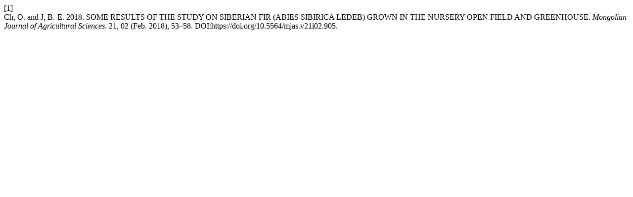

--- FILE ---
content_type: text/html; charset=UTF-8
request_url: https://www.mongoliajol.info/index.php/MJAS/citationstylelanguage/get/acm-sig-proceedings?submissionId=905&publicationId=879
body_size: 318
content:
<div class="csl-bib-body">
  <div class="csl-entry"><div class="csl-left-margin">[1]</div><div class="csl-right-inline">Ch, O. and J, B.-E. 2018. SOME RESULTS OF THE STUDY ON SIBERIAN FIR (ABIES SIBIRICA LEDEB) GROWN IN THE NURSERY OPEN FIELD AND GREENHOUSE. <i>Mongolian Journal of Agricultural Sciences</i>. 21, 02 (Feb. 2018), 53–58. DOI:https://doi.org/10.5564/mjas.v21i02.905.</div></div>
</div>